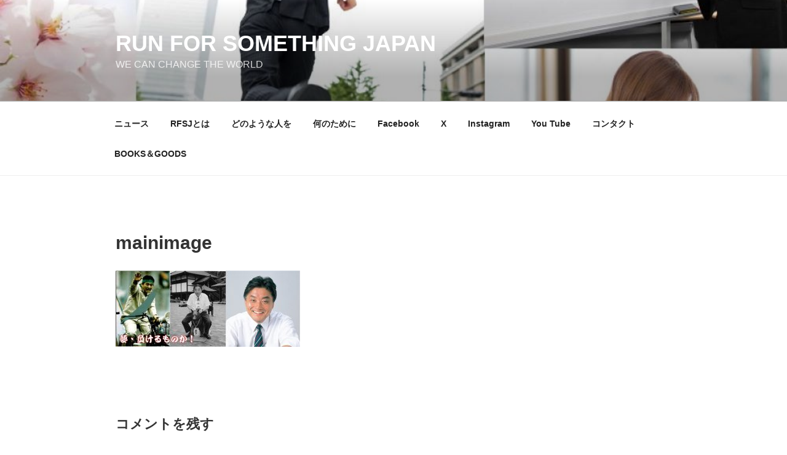

--- FILE ---
content_type: text/html; charset=utf-8
request_url: https://www.google.com/recaptcha/api2/anchor?ar=1&k=6LdtKUAoAAAAAAhdGO0iNoXAeCQPHGU3cnyWF6LS&co=aHR0cHM6Ly9ydW5mb3Jzb21ldGhpbmdqYXBhbi5uZXQ6NDQz&hl=en&v=N67nZn4AqZkNcbeMu4prBgzg&size=invisible&anchor-ms=20000&execute-ms=30000&cb=n3qnhnicave7
body_size: 48686
content:
<!DOCTYPE HTML><html dir="ltr" lang="en"><head><meta http-equiv="Content-Type" content="text/html; charset=UTF-8">
<meta http-equiv="X-UA-Compatible" content="IE=edge">
<title>reCAPTCHA</title>
<style type="text/css">
/* cyrillic-ext */
@font-face {
  font-family: 'Roboto';
  font-style: normal;
  font-weight: 400;
  font-stretch: 100%;
  src: url(//fonts.gstatic.com/s/roboto/v48/KFO7CnqEu92Fr1ME7kSn66aGLdTylUAMa3GUBHMdazTgWw.woff2) format('woff2');
  unicode-range: U+0460-052F, U+1C80-1C8A, U+20B4, U+2DE0-2DFF, U+A640-A69F, U+FE2E-FE2F;
}
/* cyrillic */
@font-face {
  font-family: 'Roboto';
  font-style: normal;
  font-weight: 400;
  font-stretch: 100%;
  src: url(//fonts.gstatic.com/s/roboto/v48/KFO7CnqEu92Fr1ME7kSn66aGLdTylUAMa3iUBHMdazTgWw.woff2) format('woff2');
  unicode-range: U+0301, U+0400-045F, U+0490-0491, U+04B0-04B1, U+2116;
}
/* greek-ext */
@font-face {
  font-family: 'Roboto';
  font-style: normal;
  font-weight: 400;
  font-stretch: 100%;
  src: url(//fonts.gstatic.com/s/roboto/v48/KFO7CnqEu92Fr1ME7kSn66aGLdTylUAMa3CUBHMdazTgWw.woff2) format('woff2');
  unicode-range: U+1F00-1FFF;
}
/* greek */
@font-face {
  font-family: 'Roboto';
  font-style: normal;
  font-weight: 400;
  font-stretch: 100%;
  src: url(//fonts.gstatic.com/s/roboto/v48/KFO7CnqEu92Fr1ME7kSn66aGLdTylUAMa3-UBHMdazTgWw.woff2) format('woff2');
  unicode-range: U+0370-0377, U+037A-037F, U+0384-038A, U+038C, U+038E-03A1, U+03A3-03FF;
}
/* math */
@font-face {
  font-family: 'Roboto';
  font-style: normal;
  font-weight: 400;
  font-stretch: 100%;
  src: url(//fonts.gstatic.com/s/roboto/v48/KFO7CnqEu92Fr1ME7kSn66aGLdTylUAMawCUBHMdazTgWw.woff2) format('woff2');
  unicode-range: U+0302-0303, U+0305, U+0307-0308, U+0310, U+0312, U+0315, U+031A, U+0326-0327, U+032C, U+032F-0330, U+0332-0333, U+0338, U+033A, U+0346, U+034D, U+0391-03A1, U+03A3-03A9, U+03B1-03C9, U+03D1, U+03D5-03D6, U+03F0-03F1, U+03F4-03F5, U+2016-2017, U+2034-2038, U+203C, U+2040, U+2043, U+2047, U+2050, U+2057, U+205F, U+2070-2071, U+2074-208E, U+2090-209C, U+20D0-20DC, U+20E1, U+20E5-20EF, U+2100-2112, U+2114-2115, U+2117-2121, U+2123-214F, U+2190, U+2192, U+2194-21AE, U+21B0-21E5, U+21F1-21F2, U+21F4-2211, U+2213-2214, U+2216-22FF, U+2308-230B, U+2310, U+2319, U+231C-2321, U+2336-237A, U+237C, U+2395, U+239B-23B7, U+23D0, U+23DC-23E1, U+2474-2475, U+25AF, U+25B3, U+25B7, U+25BD, U+25C1, U+25CA, U+25CC, U+25FB, U+266D-266F, U+27C0-27FF, U+2900-2AFF, U+2B0E-2B11, U+2B30-2B4C, U+2BFE, U+3030, U+FF5B, U+FF5D, U+1D400-1D7FF, U+1EE00-1EEFF;
}
/* symbols */
@font-face {
  font-family: 'Roboto';
  font-style: normal;
  font-weight: 400;
  font-stretch: 100%;
  src: url(//fonts.gstatic.com/s/roboto/v48/KFO7CnqEu92Fr1ME7kSn66aGLdTylUAMaxKUBHMdazTgWw.woff2) format('woff2');
  unicode-range: U+0001-000C, U+000E-001F, U+007F-009F, U+20DD-20E0, U+20E2-20E4, U+2150-218F, U+2190, U+2192, U+2194-2199, U+21AF, U+21E6-21F0, U+21F3, U+2218-2219, U+2299, U+22C4-22C6, U+2300-243F, U+2440-244A, U+2460-24FF, U+25A0-27BF, U+2800-28FF, U+2921-2922, U+2981, U+29BF, U+29EB, U+2B00-2BFF, U+4DC0-4DFF, U+FFF9-FFFB, U+10140-1018E, U+10190-1019C, U+101A0, U+101D0-101FD, U+102E0-102FB, U+10E60-10E7E, U+1D2C0-1D2D3, U+1D2E0-1D37F, U+1F000-1F0FF, U+1F100-1F1AD, U+1F1E6-1F1FF, U+1F30D-1F30F, U+1F315, U+1F31C, U+1F31E, U+1F320-1F32C, U+1F336, U+1F378, U+1F37D, U+1F382, U+1F393-1F39F, U+1F3A7-1F3A8, U+1F3AC-1F3AF, U+1F3C2, U+1F3C4-1F3C6, U+1F3CA-1F3CE, U+1F3D4-1F3E0, U+1F3ED, U+1F3F1-1F3F3, U+1F3F5-1F3F7, U+1F408, U+1F415, U+1F41F, U+1F426, U+1F43F, U+1F441-1F442, U+1F444, U+1F446-1F449, U+1F44C-1F44E, U+1F453, U+1F46A, U+1F47D, U+1F4A3, U+1F4B0, U+1F4B3, U+1F4B9, U+1F4BB, U+1F4BF, U+1F4C8-1F4CB, U+1F4D6, U+1F4DA, U+1F4DF, U+1F4E3-1F4E6, U+1F4EA-1F4ED, U+1F4F7, U+1F4F9-1F4FB, U+1F4FD-1F4FE, U+1F503, U+1F507-1F50B, U+1F50D, U+1F512-1F513, U+1F53E-1F54A, U+1F54F-1F5FA, U+1F610, U+1F650-1F67F, U+1F687, U+1F68D, U+1F691, U+1F694, U+1F698, U+1F6AD, U+1F6B2, U+1F6B9-1F6BA, U+1F6BC, U+1F6C6-1F6CF, U+1F6D3-1F6D7, U+1F6E0-1F6EA, U+1F6F0-1F6F3, U+1F6F7-1F6FC, U+1F700-1F7FF, U+1F800-1F80B, U+1F810-1F847, U+1F850-1F859, U+1F860-1F887, U+1F890-1F8AD, U+1F8B0-1F8BB, U+1F8C0-1F8C1, U+1F900-1F90B, U+1F93B, U+1F946, U+1F984, U+1F996, U+1F9E9, U+1FA00-1FA6F, U+1FA70-1FA7C, U+1FA80-1FA89, U+1FA8F-1FAC6, U+1FACE-1FADC, U+1FADF-1FAE9, U+1FAF0-1FAF8, U+1FB00-1FBFF;
}
/* vietnamese */
@font-face {
  font-family: 'Roboto';
  font-style: normal;
  font-weight: 400;
  font-stretch: 100%;
  src: url(//fonts.gstatic.com/s/roboto/v48/KFO7CnqEu92Fr1ME7kSn66aGLdTylUAMa3OUBHMdazTgWw.woff2) format('woff2');
  unicode-range: U+0102-0103, U+0110-0111, U+0128-0129, U+0168-0169, U+01A0-01A1, U+01AF-01B0, U+0300-0301, U+0303-0304, U+0308-0309, U+0323, U+0329, U+1EA0-1EF9, U+20AB;
}
/* latin-ext */
@font-face {
  font-family: 'Roboto';
  font-style: normal;
  font-weight: 400;
  font-stretch: 100%;
  src: url(//fonts.gstatic.com/s/roboto/v48/KFO7CnqEu92Fr1ME7kSn66aGLdTylUAMa3KUBHMdazTgWw.woff2) format('woff2');
  unicode-range: U+0100-02BA, U+02BD-02C5, U+02C7-02CC, U+02CE-02D7, U+02DD-02FF, U+0304, U+0308, U+0329, U+1D00-1DBF, U+1E00-1E9F, U+1EF2-1EFF, U+2020, U+20A0-20AB, U+20AD-20C0, U+2113, U+2C60-2C7F, U+A720-A7FF;
}
/* latin */
@font-face {
  font-family: 'Roboto';
  font-style: normal;
  font-weight: 400;
  font-stretch: 100%;
  src: url(//fonts.gstatic.com/s/roboto/v48/KFO7CnqEu92Fr1ME7kSn66aGLdTylUAMa3yUBHMdazQ.woff2) format('woff2');
  unicode-range: U+0000-00FF, U+0131, U+0152-0153, U+02BB-02BC, U+02C6, U+02DA, U+02DC, U+0304, U+0308, U+0329, U+2000-206F, U+20AC, U+2122, U+2191, U+2193, U+2212, U+2215, U+FEFF, U+FFFD;
}
/* cyrillic-ext */
@font-face {
  font-family: 'Roboto';
  font-style: normal;
  font-weight: 500;
  font-stretch: 100%;
  src: url(//fonts.gstatic.com/s/roboto/v48/KFO7CnqEu92Fr1ME7kSn66aGLdTylUAMa3GUBHMdazTgWw.woff2) format('woff2');
  unicode-range: U+0460-052F, U+1C80-1C8A, U+20B4, U+2DE0-2DFF, U+A640-A69F, U+FE2E-FE2F;
}
/* cyrillic */
@font-face {
  font-family: 'Roboto';
  font-style: normal;
  font-weight: 500;
  font-stretch: 100%;
  src: url(//fonts.gstatic.com/s/roboto/v48/KFO7CnqEu92Fr1ME7kSn66aGLdTylUAMa3iUBHMdazTgWw.woff2) format('woff2');
  unicode-range: U+0301, U+0400-045F, U+0490-0491, U+04B0-04B1, U+2116;
}
/* greek-ext */
@font-face {
  font-family: 'Roboto';
  font-style: normal;
  font-weight: 500;
  font-stretch: 100%;
  src: url(//fonts.gstatic.com/s/roboto/v48/KFO7CnqEu92Fr1ME7kSn66aGLdTylUAMa3CUBHMdazTgWw.woff2) format('woff2');
  unicode-range: U+1F00-1FFF;
}
/* greek */
@font-face {
  font-family: 'Roboto';
  font-style: normal;
  font-weight: 500;
  font-stretch: 100%;
  src: url(//fonts.gstatic.com/s/roboto/v48/KFO7CnqEu92Fr1ME7kSn66aGLdTylUAMa3-UBHMdazTgWw.woff2) format('woff2');
  unicode-range: U+0370-0377, U+037A-037F, U+0384-038A, U+038C, U+038E-03A1, U+03A3-03FF;
}
/* math */
@font-face {
  font-family: 'Roboto';
  font-style: normal;
  font-weight: 500;
  font-stretch: 100%;
  src: url(//fonts.gstatic.com/s/roboto/v48/KFO7CnqEu92Fr1ME7kSn66aGLdTylUAMawCUBHMdazTgWw.woff2) format('woff2');
  unicode-range: U+0302-0303, U+0305, U+0307-0308, U+0310, U+0312, U+0315, U+031A, U+0326-0327, U+032C, U+032F-0330, U+0332-0333, U+0338, U+033A, U+0346, U+034D, U+0391-03A1, U+03A3-03A9, U+03B1-03C9, U+03D1, U+03D5-03D6, U+03F0-03F1, U+03F4-03F5, U+2016-2017, U+2034-2038, U+203C, U+2040, U+2043, U+2047, U+2050, U+2057, U+205F, U+2070-2071, U+2074-208E, U+2090-209C, U+20D0-20DC, U+20E1, U+20E5-20EF, U+2100-2112, U+2114-2115, U+2117-2121, U+2123-214F, U+2190, U+2192, U+2194-21AE, U+21B0-21E5, U+21F1-21F2, U+21F4-2211, U+2213-2214, U+2216-22FF, U+2308-230B, U+2310, U+2319, U+231C-2321, U+2336-237A, U+237C, U+2395, U+239B-23B7, U+23D0, U+23DC-23E1, U+2474-2475, U+25AF, U+25B3, U+25B7, U+25BD, U+25C1, U+25CA, U+25CC, U+25FB, U+266D-266F, U+27C0-27FF, U+2900-2AFF, U+2B0E-2B11, U+2B30-2B4C, U+2BFE, U+3030, U+FF5B, U+FF5D, U+1D400-1D7FF, U+1EE00-1EEFF;
}
/* symbols */
@font-face {
  font-family: 'Roboto';
  font-style: normal;
  font-weight: 500;
  font-stretch: 100%;
  src: url(//fonts.gstatic.com/s/roboto/v48/KFO7CnqEu92Fr1ME7kSn66aGLdTylUAMaxKUBHMdazTgWw.woff2) format('woff2');
  unicode-range: U+0001-000C, U+000E-001F, U+007F-009F, U+20DD-20E0, U+20E2-20E4, U+2150-218F, U+2190, U+2192, U+2194-2199, U+21AF, U+21E6-21F0, U+21F3, U+2218-2219, U+2299, U+22C4-22C6, U+2300-243F, U+2440-244A, U+2460-24FF, U+25A0-27BF, U+2800-28FF, U+2921-2922, U+2981, U+29BF, U+29EB, U+2B00-2BFF, U+4DC0-4DFF, U+FFF9-FFFB, U+10140-1018E, U+10190-1019C, U+101A0, U+101D0-101FD, U+102E0-102FB, U+10E60-10E7E, U+1D2C0-1D2D3, U+1D2E0-1D37F, U+1F000-1F0FF, U+1F100-1F1AD, U+1F1E6-1F1FF, U+1F30D-1F30F, U+1F315, U+1F31C, U+1F31E, U+1F320-1F32C, U+1F336, U+1F378, U+1F37D, U+1F382, U+1F393-1F39F, U+1F3A7-1F3A8, U+1F3AC-1F3AF, U+1F3C2, U+1F3C4-1F3C6, U+1F3CA-1F3CE, U+1F3D4-1F3E0, U+1F3ED, U+1F3F1-1F3F3, U+1F3F5-1F3F7, U+1F408, U+1F415, U+1F41F, U+1F426, U+1F43F, U+1F441-1F442, U+1F444, U+1F446-1F449, U+1F44C-1F44E, U+1F453, U+1F46A, U+1F47D, U+1F4A3, U+1F4B0, U+1F4B3, U+1F4B9, U+1F4BB, U+1F4BF, U+1F4C8-1F4CB, U+1F4D6, U+1F4DA, U+1F4DF, U+1F4E3-1F4E6, U+1F4EA-1F4ED, U+1F4F7, U+1F4F9-1F4FB, U+1F4FD-1F4FE, U+1F503, U+1F507-1F50B, U+1F50D, U+1F512-1F513, U+1F53E-1F54A, U+1F54F-1F5FA, U+1F610, U+1F650-1F67F, U+1F687, U+1F68D, U+1F691, U+1F694, U+1F698, U+1F6AD, U+1F6B2, U+1F6B9-1F6BA, U+1F6BC, U+1F6C6-1F6CF, U+1F6D3-1F6D7, U+1F6E0-1F6EA, U+1F6F0-1F6F3, U+1F6F7-1F6FC, U+1F700-1F7FF, U+1F800-1F80B, U+1F810-1F847, U+1F850-1F859, U+1F860-1F887, U+1F890-1F8AD, U+1F8B0-1F8BB, U+1F8C0-1F8C1, U+1F900-1F90B, U+1F93B, U+1F946, U+1F984, U+1F996, U+1F9E9, U+1FA00-1FA6F, U+1FA70-1FA7C, U+1FA80-1FA89, U+1FA8F-1FAC6, U+1FACE-1FADC, U+1FADF-1FAE9, U+1FAF0-1FAF8, U+1FB00-1FBFF;
}
/* vietnamese */
@font-face {
  font-family: 'Roboto';
  font-style: normal;
  font-weight: 500;
  font-stretch: 100%;
  src: url(//fonts.gstatic.com/s/roboto/v48/KFO7CnqEu92Fr1ME7kSn66aGLdTylUAMa3OUBHMdazTgWw.woff2) format('woff2');
  unicode-range: U+0102-0103, U+0110-0111, U+0128-0129, U+0168-0169, U+01A0-01A1, U+01AF-01B0, U+0300-0301, U+0303-0304, U+0308-0309, U+0323, U+0329, U+1EA0-1EF9, U+20AB;
}
/* latin-ext */
@font-face {
  font-family: 'Roboto';
  font-style: normal;
  font-weight: 500;
  font-stretch: 100%;
  src: url(//fonts.gstatic.com/s/roboto/v48/KFO7CnqEu92Fr1ME7kSn66aGLdTylUAMa3KUBHMdazTgWw.woff2) format('woff2');
  unicode-range: U+0100-02BA, U+02BD-02C5, U+02C7-02CC, U+02CE-02D7, U+02DD-02FF, U+0304, U+0308, U+0329, U+1D00-1DBF, U+1E00-1E9F, U+1EF2-1EFF, U+2020, U+20A0-20AB, U+20AD-20C0, U+2113, U+2C60-2C7F, U+A720-A7FF;
}
/* latin */
@font-face {
  font-family: 'Roboto';
  font-style: normal;
  font-weight: 500;
  font-stretch: 100%;
  src: url(//fonts.gstatic.com/s/roboto/v48/KFO7CnqEu92Fr1ME7kSn66aGLdTylUAMa3yUBHMdazQ.woff2) format('woff2');
  unicode-range: U+0000-00FF, U+0131, U+0152-0153, U+02BB-02BC, U+02C6, U+02DA, U+02DC, U+0304, U+0308, U+0329, U+2000-206F, U+20AC, U+2122, U+2191, U+2193, U+2212, U+2215, U+FEFF, U+FFFD;
}
/* cyrillic-ext */
@font-face {
  font-family: 'Roboto';
  font-style: normal;
  font-weight: 900;
  font-stretch: 100%;
  src: url(//fonts.gstatic.com/s/roboto/v48/KFO7CnqEu92Fr1ME7kSn66aGLdTylUAMa3GUBHMdazTgWw.woff2) format('woff2');
  unicode-range: U+0460-052F, U+1C80-1C8A, U+20B4, U+2DE0-2DFF, U+A640-A69F, U+FE2E-FE2F;
}
/* cyrillic */
@font-face {
  font-family: 'Roboto';
  font-style: normal;
  font-weight: 900;
  font-stretch: 100%;
  src: url(//fonts.gstatic.com/s/roboto/v48/KFO7CnqEu92Fr1ME7kSn66aGLdTylUAMa3iUBHMdazTgWw.woff2) format('woff2');
  unicode-range: U+0301, U+0400-045F, U+0490-0491, U+04B0-04B1, U+2116;
}
/* greek-ext */
@font-face {
  font-family: 'Roboto';
  font-style: normal;
  font-weight: 900;
  font-stretch: 100%;
  src: url(//fonts.gstatic.com/s/roboto/v48/KFO7CnqEu92Fr1ME7kSn66aGLdTylUAMa3CUBHMdazTgWw.woff2) format('woff2');
  unicode-range: U+1F00-1FFF;
}
/* greek */
@font-face {
  font-family: 'Roboto';
  font-style: normal;
  font-weight: 900;
  font-stretch: 100%;
  src: url(//fonts.gstatic.com/s/roboto/v48/KFO7CnqEu92Fr1ME7kSn66aGLdTylUAMa3-UBHMdazTgWw.woff2) format('woff2');
  unicode-range: U+0370-0377, U+037A-037F, U+0384-038A, U+038C, U+038E-03A1, U+03A3-03FF;
}
/* math */
@font-face {
  font-family: 'Roboto';
  font-style: normal;
  font-weight: 900;
  font-stretch: 100%;
  src: url(//fonts.gstatic.com/s/roboto/v48/KFO7CnqEu92Fr1ME7kSn66aGLdTylUAMawCUBHMdazTgWw.woff2) format('woff2');
  unicode-range: U+0302-0303, U+0305, U+0307-0308, U+0310, U+0312, U+0315, U+031A, U+0326-0327, U+032C, U+032F-0330, U+0332-0333, U+0338, U+033A, U+0346, U+034D, U+0391-03A1, U+03A3-03A9, U+03B1-03C9, U+03D1, U+03D5-03D6, U+03F0-03F1, U+03F4-03F5, U+2016-2017, U+2034-2038, U+203C, U+2040, U+2043, U+2047, U+2050, U+2057, U+205F, U+2070-2071, U+2074-208E, U+2090-209C, U+20D0-20DC, U+20E1, U+20E5-20EF, U+2100-2112, U+2114-2115, U+2117-2121, U+2123-214F, U+2190, U+2192, U+2194-21AE, U+21B0-21E5, U+21F1-21F2, U+21F4-2211, U+2213-2214, U+2216-22FF, U+2308-230B, U+2310, U+2319, U+231C-2321, U+2336-237A, U+237C, U+2395, U+239B-23B7, U+23D0, U+23DC-23E1, U+2474-2475, U+25AF, U+25B3, U+25B7, U+25BD, U+25C1, U+25CA, U+25CC, U+25FB, U+266D-266F, U+27C0-27FF, U+2900-2AFF, U+2B0E-2B11, U+2B30-2B4C, U+2BFE, U+3030, U+FF5B, U+FF5D, U+1D400-1D7FF, U+1EE00-1EEFF;
}
/* symbols */
@font-face {
  font-family: 'Roboto';
  font-style: normal;
  font-weight: 900;
  font-stretch: 100%;
  src: url(//fonts.gstatic.com/s/roboto/v48/KFO7CnqEu92Fr1ME7kSn66aGLdTylUAMaxKUBHMdazTgWw.woff2) format('woff2');
  unicode-range: U+0001-000C, U+000E-001F, U+007F-009F, U+20DD-20E0, U+20E2-20E4, U+2150-218F, U+2190, U+2192, U+2194-2199, U+21AF, U+21E6-21F0, U+21F3, U+2218-2219, U+2299, U+22C4-22C6, U+2300-243F, U+2440-244A, U+2460-24FF, U+25A0-27BF, U+2800-28FF, U+2921-2922, U+2981, U+29BF, U+29EB, U+2B00-2BFF, U+4DC0-4DFF, U+FFF9-FFFB, U+10140-1018E, U+10190-1019C, U+101A0, U+101D0-101FD, U+102E0-102FB, U+10E60-10E7E, U+1D2C0-1D2D3, U+1D2E0-1D37F, U+1F000-1F0FF, U+1F100-1F1AD, U+1F1E6-1F1FF, U+1F30D-1F30F, U+1F315, U+1F31C, U+1F31E, U+1F320-1F32C, U+1F336, U+1F378, U+1F37D, U+1F382, U+1F393-1F39F, U+1F3A7-1F3A8, U+1F3AC-1F3AF, U+1F3C2, U+1F3C4-1F3C6, U+1F3CA-1F3CE, U+1F3D4-1F3E0, U+1F3ED, U+1F3F1-1F3F3, U+1F3F5-1F3F7, U+1F408, U+1F415, U+1F41F, U+1F426, U+1F43F, U+1F441-1F442, U+1F444, U+1F446-1F449, U+1F44C-1F44E, U+1F453, U+1F46A, U+1F47D, U+1F4A3, U+1F4B0, U+1F4B3, U+1F4B9, U+1F4BB, U+1F4BF, U+1F4C8-1F4CB, U+1F4D6, U+1F4DA, U+1F4DF, U+1F4E3-1F4E6, U+1F4EA-1F4ED, U+1F4F7, U+1F4F9-1F4FB, U+1F4FD-1F4FE, U+1F503, U+1F507-1F50B, U+1F50D, U+1F512-1F513, U+1F53E-1F54A, U+1F54F-1F5FA, U+1F610, U+1F650-1F67F, U+1F687, U+1F68D, U+1F691, U+1F694, U+1F698, U+1F6AD, U+1F6B2, U+1F6B9-1F6BA, U+1F6BC, U+1F6C6-1F6CF, U+1F6D3-1F6D7, U+1F6E0-1F6EA, U+1F6F0-1F6F3, U+1F6F7-1F6FC, U+1F700-1F7FF, U+1F800-1F80B, U+1F810-1F847, U+1F850-1F859, U+1F860-1F887, U+1F890-1F8AD, U+1F8B0-1F8BB, U+1F8C0-1F8C1, U+1F900-1F90B, U+1F93B, U+1F946, U+1F984, U+1F996, U+1F9E9, U+1FA00-1FA6F, U+1FA70-1FA7C, U+1FA80-1FA89, U+1FA8F-1FAC6, U+1FACE-1FADC, U+1FADF-1FAE9, U+1FAF0-1FAF8, U+1FB00-1FBFF;
}
/* vietnamese */
@font-face {
  font-family: 'Roboto';
  font-style: normal;
  font-weight: 900;
  font-stretch: 100%;
  src: url(//fonts.gstatic.com/s/roboto/v48/KFO7CnqEu92Fr1ME7kSn66aGLdTylUAMa3OUBHMdazTgWw.woff2) format('woff2');
  unicode-range: U+0102-0103, U+0110-0111, U+0128-0129, U+0168-0169, U+01A0-01A1, U+01AF-01B0, U+0300-0301, U+0303-0304, U+0308-0309, U+0323, U+0329, U+1EA0-1EF9, U+20AB;
}
/* latin-ext */
@font-face {
  font-family: 'Roboto';
  font-style: normal;
  font-weight: 900;
  font-stretch: 100%;
  src: url(//fonts.gstatic.com/s/roboto/v48/KFO7CnqEu92Fr1ME7kSn66aGLdTylUAMa3KUBHMdazTgWw.woff2) format('woff2');
  unicode-range: U+0100-02BA, U+02BD-02C5, U+02C7-02CC, U+02CE-02D7, U+02DD-02FF, U+0304, U+0308, U+0329, U+1D00-1DBF, U+1E00-1E9F, U+1EF2-1EFF, U+2020, U+20A0-20AB, U+20AD-20C0, U+2113, U+2C60-2C7F, U+A720-A7FF;
}
/* latin */
@font-face {
  font-family: 'Roboto';
  font-style: normal;
  font-weight: 900;
  font-stretch: 100%;
  src: url(//fonts.gstatic.com/s/roboto/v48/KFO7CnqEu92Fr1ME7kSn66aGLdTylUAMa3yUBHMdazQ.woff2) format('woff2');
  unicode-range: U+0000-00FF, U+0131, U+0152-0153, U+02BB-02BC, U+02C6, U+02DA, U+02DC, U+0304, U+0308, U+0329, U+2000-206F, U+20AC, U+2122, U+2191, U+2193, U+2212, U+2215, U+FEFF, U+FFFD;
}

</style>
<link rel="stylesheet" type="text/css" href="https://www.gstatic.com/recaptcha/releases/N67nZn4AqZkNcbeMu4prBgzg/styles__ltr.css">
<script nonce="nKMaYvBEXqv48DbNS2ykTg" type="text/javascript">window['__recaptcha_api'] = 'https://www.google.com/recaptcha/api2/';</script>
<script type="text/javascript" src="https://www.gstatic.com/recaptcha/releases/N67nZn4AqZkNcbeMu4prBgzg/recaptcha__en.js" nonce="nKMaYvBEXqv48DbNS2ykTg">
      
    </script></head>
<body><div id="rc-anchor-alert" class="rc-anchor-alert"></div>
<input type="hidden" id="recaptcha-token" value="[base64]">
<script type="text/javascript" nonce="nKMaYvBEXqv48DbNS2ykTg">
      recaptcha.anchor.Main.init("[\x22ainput\x22,[\x22bgdata\x22,\x22\x22,\[base64]/[base64]/[base64]/[base64]/[base64]/UltsKytdPUU6KEU8MjA0OD9SW2wrK109RT4+NnwxOTI6KChFJjY0NTEyKT09NTUyOTYmJk0rMTxjLmxlbmd0aCYmKGMuY2hhckNvZGVBdChNKzEpJjY0NTEyKT09NTYzMjA/[base64]/[base64]/[base64]/[base64]/[base64]/[base64]/[base64]\x22,\[base64]\\u003d\x22,\x22w5AlEcOwL8ObZ8K/wo0dDMOAHsKydsOxwrrCoMKPTR4majBIPBt0wplMwq7DlMKLT8OERQfDhsKJb0o+RsORPsOSw4HCpsKSaAByw4TCoBHDi2XCiMO+wojDlwtbw6UpESTClVvDh8KSwqpzBDIoKCfDm1fCnS/[base64]/w7XDiMOJw5HCt0LDswXDgcO0cMKdJz1mR0fDhA/Dl8KuOWdebTBIL2nCkSt5cWkSw5fCrsKTPsKeNzEJw6zDvFDDhwTCr8O0w7XCnyw6dsOkwowJSMKdex3CmF7ClsKRwrhzwrnDgmnCqsKXflMPw7fDrMO4b8OFGsO+wpLDsWfCqWAkUVzCrcOZwqrDo8KmL3TDicOrwqbCk1pQdmvCrsOvPsK+PWfDlcOuHMOBEE/DlMONDsKnfwPDoMKxL8OTw40Ew61WwoTCqcOyF8KGw5E4w5ptWlHCusO+VMKdwqDClsOiwp1tw7DCpcO/dWEHwoPDicO3wpFNw5nDh8KHw5sRwoXCnWTDskJsKBd7w4EGwr/Cv2XCnzTCkUpRZUMMfMOKOcOBwrXChBTDgxPCjsOef0EsU8KhQiEOw5gJV2FKwrY1wrfCt8KFw6XDg8OxTSR2w4PCkMOhw4pdF8KpBRzCnsO3w50JwpYvRCnDgsO2HxZEJD/DpjHClQwKw4YDwrUyJMOcwol+YMOFw6sQbsOVw4IEOlsXDRJywr3CihIfVHDClHA0EMKVWBQ8OUhqbw91NMO5w4bCqcK+w4Fsw7EmfcKmNcOrwqVBwrHDu8OOLgwTKDnDjcO6w6hKZcOVwrXCmEZqw4TDpxHCqsKTFsKFw4R0HkM/AjtNwqpCZALDrsKNOcOmR8KodsKkwozDhcOYeHJ5ChHCnMOcUX/Cj3/DnwAhw5JbCMOewqFHw4rCkn5xw7HDm8KqwrZUHMK+wpnCk1zDlsK9w7ZzPDQFwprCscO6wrPCjRI3WUEuKWPCjcKMwrHCqMOHwo1Kw7IYw77ChMOJw55sd0/Cg0/[base64]/DsyXDscO8OsONw5hYw6JAd8OZw5kZAsOnwqRcPx3DmcKDbMO4w5nCkcOMwonCtBnDn8Olw7RJJ8OxWMOsUgLDkBbDgMK1OWLDpsKoHMONPGjDgsOyFkcPw6/Du8K5H8O2AG/CgyfDs8KawrTCnFkdXSwXwoE0wpEew6TCo3TDiMK4worDtQQnEBs/wr8kCyMOIQrCv8O9DsKYARZzADDDpsKQO1vDocKeKFDCoMOnEcOBwrsXw68veC3CjsK0w6zCoMOEw6/DicOhw6/[base64]/DmihuHcOsw4vDuXUwGsKTwqjDj8OhecKEw6HDoMKfw5t7OChdw4tQH8K8w4fDvB9twpjDo0/Cvz7DhMK2w54ZesOrwqwIIE52wpzDrCpCdVRMVcKVBMONcjXCvinCsG0IWwMKw7jDlUsHLcOSUMOFYU/[base64]/CisOJwoFVLUt5QMOTw6TCgcOLO189wp3CoMOPw57CmsKTwoIJPsO9TsOgw705w5bDnk5aZwZDOcOLSlvCscO9SVJZw4XCqcKtw5N4JBnCgQbCj8OXNcOOUSvCqQZow4gmOW/DrsO/esKrMWlRRMKhPkFdwogyw7HCocO3ZjrCnFlDw47Dh8OLwpAlwrnDnMOJwo/DiWnDhwFywqzCjMOYwow1Fk9dw5NWw5YzwqzCsF5LV3TCswTDux1cBhgfBMO6YWcnwrhGWi9GazrDvlMBwpfDqMKiw6wBMTXDuXQPwpgcw7PCkS1ETsK2UxtHw61kD8O9w7oGw63CpX8dwobDqMOoBQTDkCvDskZswqYAIsKvw6wiwonCs8OZw4/CoBdnb8KyQsOYDQfCpBLDosKBwqpNU8Odw4IVc8Oyw7Jowp8IDcK+CUHDkWPCjcKOFQYsw7wbMgXCnQtKwoPCkMOoR8K3fMOTfcK0w6rCicKQw4J9w5gsZBrDpxFLCDgRwqA/X8O9wpxTwqHClz0XDMO7BA9udcO0worDrQBKwqpLKGfDtCrCni/CrWvDu8K0T8K4wqt6MjBxw75Mw7d+wqk/SEzDvsOiQwjDmmRqFcOVw43CpztHaV3DhjrCocOdwrIZwqYpAxQkUcKzwpVzw7tEw5kvZi0jYsOTwrhBw7HDksOwL8O0cwJhMMOBYU5zfG3Dl8KIZMKWB8OHecOZw6nChcOywrc9w7oYwqHCkVBcLFl4wpvCj8KRw69Gw6wOVXsqw5nDnWzDmsOXSn3CrsO0wrPCug/Ck1jDucKvJMOoRMO/TsKDwrpJw4x6PEvCqcO/KMOzMQx3QMKYZsKQw7HCuMOiw5NcV3HCgsOJwodtZsK8w4bDnWnDu2d9wpwPw5wTwqbCkltww7rDsXDDssOBS0gPMW8qw4DDi19vwoluEBkfYgh5wqkww53CrB/DszrCvWh4w78Uw5Q5w7VeTsKoMHTDm0bDlcKpwrVJDxRlwqHCoC40WMOtLcKFJsOwHGEsL8KXeTJQw6Iqwq1YU8K9wrrCjsKXRMO/w6zDimd3OmLDgXXDucKqZ0HDuMKEVwt/I8OnwqMiAmrDs3fCkgjDgcKgHF3Co8KNwrwpFkY4IG7CpgnCk8OXUwBFwq8PAgPDrMOgw7tzw5tnI8KJw4lbwqHDhsOuw5cLEl9kZTzDs8KJKDvCgMKCw7TCjMKZw70BCMOKdX52YRjDqsOFwrMsEXHDpMOjwoFaVzVYwr0IE3zDgQfCjGM/wp/Ds03Cm8KcAMOHw4gZw5dIejEYBwVKw6/DrDF2w73CtCDCmSx5Z2XCgcOgTWXCkMOlYMOzwoERwqXCjG9/[base64]/DrlzCoFxMKDs4wr1QKnTDjG03KsOPwoctd8Kww6x0wrN2w7vCv8KmwrDDrR7DjFHCkyt2w4pQw6vDuMKqw7/CuiUbwoHDilHCp8Kow6wnw47CkQjCt0ERYDEMFTjDmsKJwrdTwrrDqD3DmMOCw4Q0wpXDicKNF8KyBcOaRhbCoSt7w6nCi8K5wq3DuMOwOsOVDSERwotXGkjDq8K3wrdEw6jDlnnDsEPDk8OPZMOJw5ECw554QlTCtGPCnhZFWw/[base64]/w4vDnMK0WH7CpsKFw6XChMKIwp1eZsKZw4TCgW/[base64]/[base64]/Ck1cAw6ZXw7cCbXRfwp3DgsKuXkZOwrtqw45Xw7TDrxTDo3XDksOfWiLCkTjDkcOCKsO/[base64]/Cs8OxScKJCcO5OMOQUH/DkC3DuTbCrnMWNzU+QnIIw4gow6XClhbDu8KleG0IG3zDu8KOw71swoVDTwrCrcKuwrbDtcOjw5jCpgTDosOjw60EwpzDiMKLw7hOKQbDgcKsTsKTIMK/[base64]/ChQtAVmTDj0jCtcOxwqV1w6zDuMOoGMO4wpAiwqPCoztfwo3DpmvCjhdnw6V8w5dpS8KgaMOIdcOIwpd8w7TCnQUnwp7DikNWw4c0wo5bGsO6wp8yHMKFcsO0w4BudcKDJTrDth3CtsKfwo9nWcOAw5/DtXrDucOCQMKhYMOcwqILDWZww6NiwqnCpsOfwoBew7ZaEGgkAyLCt8KzTsKHw77Cu8Kbw5VTwrkrFcKXBVvCg8KnwoXCi8OawqA9EsKhXi3CgMKMw4TDgnJdYsKtMALCsSTCq8KtezgAw7gdG8OxwofDmyFxP3ovwr3CoxLDtcKZwo/[base64]/DrAkiw7vCpVjDtSsKL8KOOyrCpHZaJMKGDCkJC8KZMcKSSlTChDvDucKAQWRBwqpRw6AJMcKEw4XCksK9SWTCkMO9w5Anw6wDwoxaahDClcOmwqEawpzDmBvCvRvCmcOMIsKAaS9meRADw7bDsTAuw5/DrsKkwoXDsX5lCkfDucOTWMKPw7xmVX4Lb8KAKMKdPiI8SUzDpcKkYBpHw5Ebwq10RsKLwonDrsK8DMO+w4NReMKfwqXDvm/[base64]/CvcKjXXzDu8OnMsKtUcKWOMOhwobDnhvCusOiwq4IPsO4KcOAF10/d8Onw5/CsMKfw70cw57DqDnClsOiHwPDncKcW31hwq/Cg8KYw7kqwrzCpm3CmsOIw6kcwrjClsKsLcK6w6c8fmUqCHPDosKkG8KTwrjCiHbDhsKTwoDCvcK7wq3DlCs4ECHCkg7Cny0HBDp4wqwrC8KGM09Iw7fDtgzDpnPCusK4IMKSw6cnQcOzwqbCkkHDow4uw7fCg8K/VH8twqLCtllGacKwBFjDu8O4McOswpoFwpNOwr9Ew4bDqADCq8KDw4Iew6HCtMK0w7h0egbCmCXCq8Oqw55Ow5XCiGTCmcODwqPCtThQacKcwpJcw6kUw7FIcFzDoFddWBPCj8OywqXCiGRMwqYlw5gAw7HCusO1WsK0OHHDssOYw6/[base64]/DvMO4CMK5C8Kub8KCwpHDjcOZBMKrw7zCi8ONwqc6bzDDkVPDuW9hw6ZpJMOWwoJ/[base64]/[base64]/wpYONBfCssKgwojCpmzClcOqwpw9ZsOhQMK0SRMBwq7DhRTCtsKtcRJXfj0uPDnCtQYic28hw7o/ah8RecKBwrIswpTCp8OSw5nDk8OxAjguwo3Cs8KCTwAmwonCgVgzKcKIFnZoWRLDisOXw7nCp8O0VsO7D18mwoZyeTbCu8OvdkvCr8OwHsKJfUzCmsK3IBcpZ8OLJEXDvsOBSsK0w7vDmgBIw4/DkGEkOMOHN8OuWH8Dwr3DkhZzw7YZMDRjNGQqNMKCKGIGw7AJw4nCpVAuNjDDrmDCtsOmJFwMw6Asw7ZwGsKwN2B0w7fDrcK2w5g+w5TDknTDgMOsJBc/[base64]/DoCHCgsOFGgjDlMK/wpjDhMOMwofDhB3DrsKZw4fCgmofGk0/fTB3AMOzO0c9cAplCT7ClRvDu25fw6HDugkeHsOyw4UfwrnDtUHDgAnDh8KTwro4G3cOYsOuZiDCjsOdLgvDvsObw7FMw613AsOMwolDZcOIeRtsQcOMwoLDjzBlw4XChinDvCnCny/Dm8O+wqFCwonCtg3DmndPwrAMw5/DlMOswrhTcEjDvMOZUAFMZUdhwohvMVnCs8ODWMK/Dzx+woA/w6JqGcKrFsOmw6fDscOfwrzDgiASUcK2HWLDnkpJEE8hwqxiZ0BZXcK0GT5CZ3RlUkMBYyoxHcO1PwdxwqrDoXLDgMK/[base64]/ClBguw65zIV5cwr1yDkoeSUF6wrdAV8K4NsKoHlMleMKwThLDrHrCqA/Dh8K3wrfCicKEwrgkwrgabsO5f8OBATQLwrF+woZLBD7DosK4LHVbwrTDoGXCrgrDkFzCrDjDu8OJw6dAwp9Rw7JDRzXCiXzDrBnDu8OFdAoFV8OsXUAaExzDjDsDSQzCi3BdC8OGwoIPN2QUSW/[base64]/CqsKiH8Krw7TDmm3CjsOADcOgG8OKZVh4w7wPSsKIEsOzOsKtw5LDhBHDuMKDw64QOcOyEVvDul53wqsIVMOHOCZjQMOEwrNBfH3Co2TDt2PCrRPCpU1awo4owprDhTvCpHgMwrNcw6rCrQnDmcO3V1PCoHHCicOFwpzDssKIDU/[base64]/[base64]/DtCXDo8OXe8KRwqnDgsOhwofCncOsw6HDgzTCocOaBMKLUj7Cm8K2HMKew74sOW1sFMOgBMKsXSYnTR7DmcKiwpXCk8O4wqkJw4IOGBbDgF/[base64]/CqEtlf8OrwqsfBiDDmR4mSMK1w6PCj01Bw57DrsOfQQrDjnTDscOYEMO7ZVXDqsO/MQoebm0LXFR/wrzDtjzCpzJfw6zCgSLCmBlKA8KGw7rDiUnDgCcSw7XDg8OYMw/CucOIfsOBJlkgRh3DmyNrwos5wr7DpyPDsA0pwr7DkMKVYsKGOMK6w7fDjsOiw6B+GcKRI8KnOSzDtwfDhh8uIQ3ClcOIwqAOSnBbw4fDpG43ZSDCgV4bc8KXXFl8w7/CuC7Cg3cMw45Swql7MzHDnMKdPVslGSAYw5bDuh19wrfDm8KlQhnCpMKxw5fDuVPDiyXCt8KswqfCh8K+w70KcMORwozCkVjCm3/CsHPCgSpiwotJw4bDiTHDoT8gJcKqO8K3w6Vmw6NoNyjDrRUkwqNfAsKCED1awqMJwoZTwoNDw6rDn8OSw6PDpMKRwqgIw5Fuwo7Do8OzXzDCmMOQMMORwplmZ8KmCS4Yw79qw4bCpsKBCSRiwrIFwoTCmh9gwq8LLi1ef8OUJFTDhcO6woLDjT/CnA8GclkqB8KLUMO6wrPDhwx4bgDChsO1QsKybhs1Vg5Zw4vDjm8VCmRZw6XDqsOBw58PwqbDviYVRAI8w47DuCsewqzDtcOOw5o/w6wqDFPCq8OGbsODw6U7esKQw6x+VALDmsO/RMOlesONfDbClWjCjC7DqXnCpsKCIsKkIcOtJFHCvxzDpBbCi8OuwprCscKlw5I1e8OEw7psGADCv1fCuWnCrlXDqxZrawbCk8O2w4/CvsKYwqXCpD4oTGHDlVUnUcK6w5rDscKuwoDDvyrDsQkNcG8UeXtKdG/[base64]/NcKcYSrDphcDUWHCqsKAF8KZw67DkcK4PsKVw5Eow4JBwqHDtyMiegHDiDfDqCdIHMOfKcKpTsOME8KML8Kqwo8cwpvDniDCssKNRsObwpvDrlbCh8K8w7o2UHBQw5kdwojCtTnCjijChTBzRsKQQ8KNwpwDXsO6w7k+UhPDiDBzw7PDpgHDqElCGz7DqsORPsO/HcONwoYUwoAMO8KHFTkHwovDhMOvwrDCtMK8GzUUIsOEM8Kiw4TDt8KTecKHYsOTwpsZAMOGVMO/ZsKHMMOiSMOBwpbCkB01wrQkb8Ooalo4IcKJwqDDgh7CkAtZw7XCk1LDhcK4w7zDoiPCrsOswqzCqsKrQMO3TTDChsOifcKrRTp7X3FeVBzCj0xFw7jCoVvDiUXCp8OlIsOHcHYCBTHDt8OQw4YDKCbCmMOwwrLDgcKgw6EiMsKqwq5XTsKuBMOqW8Oww5DDicKbBU/CnWN/KFAgwrkvMcODQRZYZcOdwrbCr8Oow6FYFsOkwoTDjBEpwrPDgMOXw5zDkcKBw658w5HCrXTDiE7DpsOQwo7Do8O+wp/DtcOEwpXCtMKRWXhWN8Knw61rw70JcnDColzCvcKnwpfDgcOrA8KcwoLCoMOCBk8zSiAqFsKRUcOAwpzDoVzCjwMrwrzCjcKFw7DDgj3DnX3DjwPCoFTCpXlPw5QdwqURw75uwpjDhRsTw4lcw7fDp8OIMcONwotQa8K/w6bChEXCr2oHaQhSLsOdU3DCm8Ojw6paWjPCp8KnI8K0DAJzwpdzY3BaFzUZwpMmZko/w4Uuw7NGbMOcw5JlXcO2wr/DkHFRSMO5wozCs8OYacOLSMO0anrCocK/wrYOw4NDwqhvTcK3w4lCw4fCi8KkOMKfB0rDpcK4wr3Dr8K7V8KaW8OAw5lIwodfTBsSwpnDjsKCwq3Cmx/Cm8ORw55GwprDtkzCmTBJDcOzwp3DiBNZDW3CvFJqOsK1IcO5HsKCCgnDskgBw7LDvsOSRRXCunIdJcO2FcKZwqIVVHzDpwZJwq/[base64]/Crh/[base64]/[base64]/CsFLDmMO6O8KvJcKAwo3Ch8OcFzpkwr3DicOKMQlyw6XDisO+w4vCqMO0acKqEH90w61Ww7YVwoDDisOawpkOAkXCh8KPw6RdZQgowpMENsKjIibCikZCCmgrw7dGe8KQS8K7w7hVw7llUsOXVCJ0w69nwrDDrsOtaE15wpHDgcK7wq/[base64]/DuRt3wpRnw67DkMOOPcKcASYDbcOuMsK/wr4fwo88PkLDsH0iJMKfSlDCujDDpsOxwosVTsO3ZcOFwphuwrxQw6zCsj9YwosFwqNUEMOvKVZyw5XCkcKPcTTDm8KgwoluwoxfwpxAflPDjGvDhnPDkVgFLQRzTcKQN8K0w4QSI1/DvMKKw7bCicK0KAnDhTPChcKzN8O/OlPCnsKYw6xVw7w2wqbCh3IVwrLDjk7Cn8O3w7V0GgYmwqk2woDDnMOvRTnDjxDCs8KwbsOaUmpRworDvT/Chx8sW8O4w6YORMO7Xwxmwp8xecOncsKGJcOYDm85woIsw7bDlMO5wrzDs8ORwq9BwrbCtcKSW8KOVsOJNFjCimTDjkHCk3g7wrrDjMOTw40HwovCpMKHcsOBwqZtw47Cm8KPw7DDhMKiwpfCuU/CmA/CgnJEC8OBFMO0KVNhwoRSwppEwozDp8OBWnnDvlE+C8KPG13CmDUmP8OswrTCq8OmwpjCrsO9DGbDl8Klw5Msw4nDig7DiBBuwo7Du3I0w7XCo8OmXcKzwrXDkMKfUG0VwrnCvWQ1HMOfwpUqYsOKw4AfWWhMJMOFS8KtSW3Doh53woUMw4PDksK/wpcrQcOSw4bCi8O3wpzDmEHDv1pqworCmsKDwpXCnMOYScKxwq4kBih2c8OBw7vCsyEDMSDCpsO0GlpswobDljpNwoJDUMKbEcKLfcOSVDUaMcOhw6DCn08zwqIvMcKlwrcYcFTCsMO/wobCsMKeTMOEcGLDgitww6Abw4xDHDHCgcKqI8OBw5gmQcOJbE/CrcOvwqPCjFUJw6J5aMKQwrdGZcK7Z2wFw7slwp3ClMO4wpFhwqYewpsUPlrCtsKTw5DCs8OUwoNlCMOIw73DtFAfwpHCvMOKwprDhnA6GsKNwpogJRN1J8O6w6/DnsKSwrJqRAZow5MHw6nCuA/CpTlfeMOjw4HCkCTCssKxScOabcO1wo9mwpZPTSQdw5rCqCbCq8OebsO9w5NSw6VAP8OKwqpewpDDtCoBNhwsGVt4w5YiZMO0w5c2w7/DpMKuw7oywoDDuX/DlcKPwofDjhjDtyokw74pLH/CsXIYwrTDoF3CkjnCjsOtwrrCjsKqLsKSwoBxwrg1LV5Den0Uw5MDwr7CiUHDqsK8wqrDusOrw5fDjcKLcgpEL2JHdmB6XkHDgsKfw5oXwpx/LsKKRMOvw4XCrMOQP8KgwqnDkGhTAsOGE0fCt3Iaw6DDjSbCvUYzbMO8woYEwq7CixBrKU/ClcKuw6sfVsKaw4vDk8OeWsOIwoUAcz3DqkvCgzpmw4TDqHFIWcOHNl7DrB9pw5FXVsK7F8KENsK3WGgewpIVwoo1w40ow4J3w7nDtA47X2gmGsKHw5VoEsOcwqLDmsOgP8Kow4jDg2BmLcOsUsK7cTrCoTtnwqxtw4vCpyB/UhEIw6LCk30+wpoqBsONAcOpAmIpOidowpzCnGdfwpnCp0zCk0nDvsKrT13DkFVSRsOcw4dIw7w6GsOXF0MqcsOVVMObw4d7wo5sITR2KMKnw4vCj8KyKcKnBWzClMOiL8K6wqvDhMONw4IYw7zDjsOFwqRsKGk5wrPDh8KkcCnDi8K/ZsOTw6R3VcKvDGVvTQ7Dn8KrdcKGwpbCjsO0XyzCiQ3DvirCojh+HMOWJ8Kcw4/DpMOfw7YdwoFKTDt5DMOIw44ZU8OZfTXCqcKWbWTDkD8/SkYCdg7CpsK9w5c4IS3DisKKX0DDgV/[base64]/CjDc7wqvCj8OewqLCoRU7Z8OoDl4tCMKWw6hTwrElBWbDi1dEwqAvwpDCjMKIwqdVBcOOworDlMOoKj/DosKRw75Iwp9Ww4IFY8O2w6N2woB6KFnCuBbCtcK3w5Mbw6wAw5/CucKBLcKqeyTDgsKBE8OLEznCjcO9I1PDnUQHPhvDlkXCuFEcY8KGDsKawrrDhMKCScKMwrgNw5sIYX8ywqxiw5jDp8O2IcKgw4ojw7URLMKMw6PCm8OPwpoKDcKgw49UwrbDpGjChsO0w6/Cm8KEwoJuL8KYRcK9wrDDtQbCrMKdw7IlPldTLljCncO+EEx3c8KNX1jDiMO2wrrDmUQNwpfDmAXDiUXCuERNasOVw7TCgE5Iw5bCvhIdw4HDoU/[base64]/DgcO2wpnDgsKQw4PCq8OzTMOZPsKjXcOJT8OOwrh0dsKqTR4twp3DukjDkMK5RMOxw7YUdcO/XMK6w4EFw4JnwrXCpcKLBwXDpRbDjBhMwrPDiWbCsMOXQ8O+wpkpfcKONyBCw7oyYsOTEhM0RUtjwp/CqsKsw4nDsWQge8KzwrRRHU7DvTgxYsOebcKbwpcdwr1gw4JowrDDlcKxEcOrc8OiwpHCoWXDvnQ3wpfCi8O1I8OeScKkd8OlVMOiEsKyfMOLLXJUecONBgk2JHciw7c4LsOaw4rCv8O5wp/Cn0zDnTPDqcKxEcKIe1BxwockNgteHcOMw581G8OEw73Dq8O5LWckc8KowpvChV1vwoPCli3CqQwHwrFiCh5twp/[base64]/wodWeVM8JcOew7bDgMO9cMOoecOkw7jChkcYw4rCosOnHsKLGkvDhlcAw6vDosKXwrDCj8K4w5hjEMOjw78bIsK1DXU0wprDgg4GQ14TGDrDiUnDvhg0fznCq8Obw7h3LcKDJgJ6w7lRXsOGwo0lw5/[base64]/DkMK7OwQ+UTPCkzxQe8OqVmXDt8OUwqLCnSfClsOXw4DDiMKpwp0IMsKNasKYB8OUwpfDoU5KwodEw6HCh2c7EsKyZMKQWxzCkwZFKMK/w7nCmsKuQHANJ0LDt3bCnkTDmkEUbcKhTsKgRzTCo1DDlHzCkXfDssK3bsOYw7HDoMO1wqMyYxnDicOHU8KowpfCscOsI8OlS3UKRG7CrMOqSsOcWV0ww60gw4LCtAduw5PDk8KzwrM4w70XVToVBAcOwqJnwo/Co10YRsKvw5LCgS8vCBzDgQp/FcKXKcO1bjjCj8O6wq8LN8KpECplw4MWw73DusO0IRfDjxTDg8KgPUxew7rCg8KrwozCksKkwpHCv3gawp/DlBjCg8OlMVR+ZwUkwozCu8Oqw6nDgcK+w4w3bS5yUGMmwqvClhrDlnrDu8ONw5XDsMO2EinDljbCnsOWw4LClsOTwqUeTgzClCJORzHCscOsHk3Ctn7CusOywo/Ck0g7TxZmwr7DrnjCvTt3LBFew7LDshtDVjwhNMK7d8OlKi7DvMKjdsOPw4EnWmpCw6XCpcOmfMKwPiRUKcOLw6TDjjTCg0lmw6TDi8Oyw5rDscOLwpfDr8KhwqcOwoLDiMK9IMO/wqvCvRIjwpsHXynCqcKIwq/[base64]/ClBbDgg8QBcOuwrFXwqNzZsKHeMO5wpfDu0cyMwkASijDu0HCp3rCvcOfwovDn8K6QMKsDX1lwp/Dmg4qGMKww4rCiEsmCXzCoxJcwqZsLsKbJSjDksOmO8OiSwVnMhU2NMKwLADCksOvwrcyEXAgwoHCpFZhwoXDpMOOEzwUbz9tw41owojDjcOnw4/CrCbDtcOdLsOIwqrCkAvDv1vDgCRdTMObXnXDh8KaPsOZwpkIw6fCmWfDiMK8w4Jewqd6woLCokpCZ8KERn0Ewrx/[base64]/DicKZJsK4wpRyIg1WwqkNV8ORXcOKYcKxw5hrwrR5RcKxwqp1NMKow6UIw6k3b8KJUMOLEsOOLDt0wpvCkSfCu8K6w6rCmMKaa8OxETQWNA4tNVEMwqsXHCLDvMO6w4klGTc8wqoyEE7ChMOWw6LChjbDucOeRsKrf8OEw5dBeMKRS38wZ3whSh/DqQnClsKITMKiw6XCncKNfSnCrsKObwjDiMKSBzwaG8OraMOzwr7Cpg7DvsKBwrrDosOaw4zCsCRBLU8owr42YTzDv8K3w6QTw4sKw7wdw6zDrcKpbgN5w7tVw5zDtHnDosO/YcOwSMOUwqvDncOATwI7wqs/H3YvJMKiw5jDvSrDncKOwrEOYcKoTTMEw5TDnnTDvzHCtELCvsOlw5xNcMOkwrrCksKMUcKqwoldw6zDtkzDq8O/McKUwpE3wpduDUA2wr7Ci8OECmxkwrZDw6nCtHtbw5IbFjVrwqF9wobDocOlZHIdYFPDhMOXwrIyb8KwwqfCoMO8FsKxJ8OtIMKTYTLCn8K+w4nDksOxdUkvSw3Dj21AwrLDpVHCu8OaacOsBsOgVBhlJMK/w7HDhcO/[base64]/ChnVAw47ChcKUJcKvwogMSMKew68Dw5s1woXCjcOkw4VTf8OVwr7ClsO0w5pqwp3DtsO4w7jDjy7DjjIDDEfDgkVLeDtcIMOLbMODw7hCwrx9w5/DjR4Hw6Acwp/DhRfCgcOIwrnDssOMLcOow6FlwrVsKlFaHsO7w4EBw4nDocKKwpjCo17Di8OUChIHSsK/CBJeWQ0bSB/Ds2QMw57CkXUGA8KmK8O5w7vDjXvCjGQbwrMVTMKwEA5ww612Rl7CicKMw6xww4lBWVnCqEIyTMOUw749PsKEERfCncO7worDkHrCgMOZwolvwqJdWcOnccOOw7PDtcKqOALCqcO+w7TCpMOcGyfCrUrDmSsBwr8jw7PCgcO/dWjDtTPCr8OzDCjCg8OzwqtYNMOqw4kvw50dBQ98CMK+EjnCj8K7wrIJw5/DvcKVwo8OJB/CgGHCoTQtw7N9wqNDLQQ5woJjdTPCglAuwrnDqsKrfi4GwqZEw4EiwprDkQDDmwjCocOVwq7ChcK2FVJPMMKtw6/DnQnDujdEGsOTG8Kzw5wLGsO8wrTCkcKkwqDCqsOvEwVnaQDDu0rCssOTwoPCvQoPw5jClcOBHXPCn8KVRMO+DcOdwrnDjDzCtiB6eXbCt3AdwpLCmzR6e8K0S8K1aXvDl0bCimFLZ8O5GcOBwpDCnWMlw6vCkcK4wqNTDAbDoGx/QA/DliJnwqnDolbDnWLCiCoJwo0MwpfCr3p1P0dUQcKiOkwqasOwwq0Swoclw68nwrscKjrDgRNqC8OAfMKpw4HClsOTw7rCnWIQbMOIw5AGV8OXCGgdek4nwos0w4p/[base64]/[base64]/[base64]/DqcKwecKHw5fCrA/DglsFw48mcELCosOYTsK5KsOaAsOaVMKew5gdcXPCgT/DqcKhM8KFw7DDrizCnF0gw73CtsOjwpjCp8O8PyvCn8K3w5ocHUTCiMK+PHB0YVnDo8K7dT0BbsKJBsKcM8KDw7/DtsOYasOqWMOxwpokCkvCt8O/wrfCqcOiw4sXw4TCr2pMBcOdYj/ClsOHDCV/[base64]/ClxTCqX5uw7HChTpiwr/DlEFIwr7CpWPDpnbDhMKNBMOzS8KMYMK2w78bwrHDp3XCvMOew5QIw4gEEQUpwpdcNlUjw6UewrZxw7A/w7rCrMOnY8O6wqzDncOCAsOQPlBaGcKOEzjDnEbDihHCrsKhDMK6E8OTwpszw6nCqlLChsO/wrvDgcOLdUdAwpA8wqLDqMK6w5QPJEIndsKedgzCs8O6RE/Co8KvTsOkCkrDlWFWWcK3w5DDhwzDocOfFDsmwpRdwpFBw6EsM3FAw7Z4w5jDgDJDBsOtO8OIwqNkLhtiBmDCuDEfwpjDpmnDiMKkU2fDgcKJK8Oiw5TDo8OZL8OqCsO1E3fCusOtEiIZw40BAsOVJcO5worChWczHQ/DgwE1wpJXwr0xORIXPsODScKmwqhbw5J1w7cDaMKOwrh/woBnQMKMAMKXwr8Bw6nCkMOqERtQXxnCpsOzw7rDoMOkw6LDh8Kfwp5DDXTDgsOOesOJw7PCmhNWWsKBw4NTZ0fCi8OjwqXDpCHDvcKjaDLCji7CoWI0RMOoXV/[base64]/[base64]/DkMKRw4zDuC/[base64]/CgsK8wpfChsO0acKcwrXDlE3DicKGwrfDlmh0w5nCosKfZMKLL8O5W3x2TMKodGNvAw7ChEFpw4ZLJyVeBcOVw4HDj2rDgH7DisOvJMOWe8OiwpXCkcKfwpXCkAwgw7NSw7MFaldOwqPDq8KfPEk/fsOCwp1FfcKTwo7CowTChcKpCcKvVsK/dsKzZMKBwphnwqNOw6c9w4sowpNMThHDgy3CjVBIw6YMwo01ZivDicO2woDDvsKnDFvDpxrDicKgwrbCtS5Uw7XDgcKhNsKQSMKDwr3Dq3dpwoLCmxPCssOmwoHClcKoLMK9OBkHw7XCtlkLwqc5wrRCHkxdSlbCk8OzwoRwFD4Ow5jDuz/DkBPDnDM/MEhMBQ8JwoZ1w4nCq8KNwr7Cn8KvfsO4w5gBwr8wwr4dwqvDpMO3w4/DnsKFM8OKEDUmT2hLUcOfw6J4w7w2wpUVwr/CjzoNbFpxYsKLHMKgdVPCgMOeU2BiwrzCgsOIwqvCr2TDpGjDgMOJwp7Cp8K9w68LwovDncO2w6jCrCNCLMKKwqTDlcKsw4E2RMKow5rCl8OwwoUiAsOBNz/[base64]/DpTnDijLChMKVcxBkccKUwrEzTG/CvsO5wpJ8RyLCjsKTNcKWRDFvCMO1LWdnG8KjcMKOHFAfa8KLw6HDt8K9McKHc0orw5/[base64]/DksOlLsKcwpPDjcO+w7g+b8Ovw6Mxw7/[base64]/w4N5SsKKeEDCrGE6UcKHw6/DlEVZMk0Gw4rCjAxAwqcHwqrCu1DDt3VkN8KAe0TCrMKYwrcXTi/DoiXCiQpXw67DrcOIKsO5w65lwrnCt8OzFGQOGsODw7fCh8KlRMO9UhXDtmMqacK4w6HCnmJiw7RowpsmWVHDq8OnQx/[base64]/CqSBjCUnCk8O7w4gUwp/DlMKHwrzDqiQdwo4pGF/[base64]/DoMOswpfCqWLDm8Oew4zCtsKnE05OS1TCojbCssOaHmLDqjnDhwTDmMOww6wYwqBWw6bCtMKWwqTCg8OnUkjDs8KSw7VSGw8dwq57IcO7E8ORPcK7woxJw63DksOAw75IWsKkwqbDkn0vwojDvsOBW8KtwqwQd8OJcMK/AsO1dMKPw4HDtXLDo8KhNMKRfhrDriPDk1c0w5pOw4HDq2vCi3HCq8KyVMOzdUrDgMO4J8KnVcOSMl3Cr8O/wqXDnlJVAcKhF8Ksw5vDvDrDlsO/wovCr8KXX8K5w43Cu8Osw43DvRYTFcKgccOlCFc7asOZby/DuC3DjcK3XMKWS8K9wqvCq8KAIS7Cp8KCwrDCimBhw7DCt1Y+QMOGYz9CwpDCrFHDscK0wqbCv8OLw68OBMOuwpHChMOxMMOIwqBhwoXDqMOQwq7DjcKyDDULwrBIUEjDu1LClk3ClRjDlhnDtMKaYgQSw7TCinrDgFABNhLDlcOANMOtwr/CnMKSEsOwwqrDhMOfw5MUcnN8aE4pRyc6w4bDtcO0wpfDty4OeRc/wqDCpCBMccKxTUhMXsO6OkM3CzfDnMOSw7EWaFTCsjfDkH7Cv8OJWMOtw7gOR8O6w6/DtEPCohrCtwnDusKXSGc6wpNBwqLCsVvDmREUw4NpCAAtP8KyH8Oxw4rCl8OGeVfDvsK5esO7wrhZUcKDw6I3wqTDlV0aH8KCTgFcecKswo1/[base64]/Cs8O4L3ZZOcOvw7bDmWoTw4HCtMOhV8O4w7xPGMK0FnDCoMKqwpvCribCmQNvwp8MUUJQwojDuwRlw4dow4TCjsKjw4/Dk8OHH2AUwqRDwphyIMKPZ2fChyTClCNlw7bDuMKsJ8KsbloTwrAbwqvCo0gyZCYqHwZrw4bCqcOfL8O0wr7Cs8KDcycndWxMHl/CpijDgsO+KkTChsO3S8KwU8K3wpo0w6ZIw5HCq09Bf8Oiw6ttC8OHw6TCm8KPFsO3fkvDs8KcKyDCoMOOIsKIw7DCnU7CvMOLw77DsBnChgbChQjDjC8yw6k5w5Q5FMOnwrc8RyhZwq/[base64]/DvAzDnDEXwotUw41DfsOTwqrDrD05GHM5w5okDXxjwpjCoxw0wq8JwoZVw6dpXsOzZCJswqbDrUfDnsOkwrTCrsKGwr5lfHfCrgMUwrLCoMOpwr5ywqYEwqPCoW3DrWrCkMKnBcKhwrdPPhtycsOeasKNSAJZYixAfcKRNsOHUMKOw752Plh2w4PCucK/WsOJEcOkwrLCt8K9w4LCimTDqXhFVsOKXMKHGMOHFcKdIcKpw58kwp5WwpHDgMOMWS5qXMKLw4/Dul7Dg0JHFcKaMBkBJWPDgF0ZMQHDtifDuMODw5/CvwF5wofCv1BQRVFhUsOEwoMvw7xBw6JFI0nChXASwr5ZSlLCvzvDqB3Di8Ogw4XDgD9uAsO9woHDi8OTI28QSXlZwog/R8O5woLCgAJNwoZmHyEVw6dxw5/[base64]/Do8KeFQ86HcOvLFnCskvCn8KOasOmIWDDr3fCosK1T8KuwoVBwoHDvcKQAFDDrMOASHwywrt+a2XDqkbDmRvDrVjCsW9Lw5kMw4tYw65Aw6Isw7zDtMOxUcKcDcKGwovCpcO0wpVJSMOhPCTCicKjw7rCt8OQwoUwf0LCnF3CkMK6a34Jw4nDnsOVTA3CiQ/[base64]/DjMOYTsKvU8KFGcObb3fCvsOMw4XDqzINw4fDjcK+wqLDghxBwoDCpMKBwqZqw6M4w6vDpXxHPU7Cv8KRTsOxw6JBw4fDnwzCrGIZw7t3w7DCtzPDmzNGK8O6EVLDk8KXRSnDtgh4B8K4wp3DqcKUfcKufk1Kw71PBMKZw5/CvcKAwqjCmsOrezQzwpPCuHItOMKTw7LDhTcfLnLCm8K/woxJw5TDv0k3HcKNwp3DuiPDplxQwpnDnsOgw5rCmsOdw6RlTsOceUEcDcOLTXFaOgF7w73DpSNBwqlJwpxCw4HDhAJ5wpjCoTZrw4BQwpxzegfDicKjwpdMw6FMHUVHw6JFw6zCh8KbE1tQTEbCi0LDjcKhwp/Diisiw5gawp3DjjHDg8K2w7zClWEuw7FQw5onXMK8wq3CtjDDvmU4SE1iwqPChhjDmifCswl0wqPCuRHCvQEfw4Eiwq3DjxrCusKOW8KWworDn8OEw7MLGB11w7J1GcKNwrfCqm/[base64]/wr3Cii8FeG3CicK7Fg/DjsOYw7FaCHfCuB/DuMO7wpI6w7zDr8OIQ1zDmMOCw58kccOIwpjDrMKkcCM4SlPDsHNTwpRMB8OlPsOqwplzwqYLw4XDu8OQVMKfwqVIwojCksKCwqsGw73DiHTCr8ORVmxcwqjDtn4cFMOgYcOtwq/Dt8OSw4HDiDTDocKfWEd4w6rDvEjCgkHDsXLCscKDwqcuwpDCocKxw75nfAsQWMOHXxQSwojChh5SWhp5QMKwWsO2wqLDoy0qwr/[base64]/[base64]/CvU3Djm/[base64]/DqMOOwpvCj8KVwrLDoB7CmAtLw57CnhRWPsOnw4F6wo/CoA3Cs8KlWsKRwonDl8O4OcK0woJjSg/[base64]\\u003d\\u003d\x22],null,[\x22conf\x22,null,\x226LdtKUAoAAAAAAhdGO0iNoXAeCQPHGU3cnyWF6LS\x22,0,null,null,null,1,[21,125,63,73,95,87,41,43,42,83,102,105,109,121],[7059694,628],0,null,null,null,null,0,null,0,null,700,1,null,0,\[base64]/76lBhnEnQkZnOKMAhmv8xEZ\x22,0,0,null,null,1,null,0,0,null,null,null,0],\x22https://runforsomethingjapan.net:443\x22,null,[3,1,1],null,null,null,1,3600,[\x22https://www.google.com/intl/en/policies/privacy/\x22,\x22https://www.google.com/intl/en/policies/terms/\x22],\x22kTXiNcfMs7Iy7NZWaZpJ5ZCCCfwdOulbR0JQzy5H6bc\\u003d\x22,1,0,null,1,1769530701199,0,0,[152,171,1],null,[25,3,16],\x22RC-W-6dIFMbRjyvhw\x22,null,null,null,null,null,\x220dAFcWeA60TUZRqnFwA_GcMzowxxQnWoRWEwwq2_zYt93RLGk9tiBLX39RfgB-1hIj1Rjyxa029ERPtBAgssfkkQ0KiaxCzCaTbw\x22,1769613501343]");
    </script></body></html>